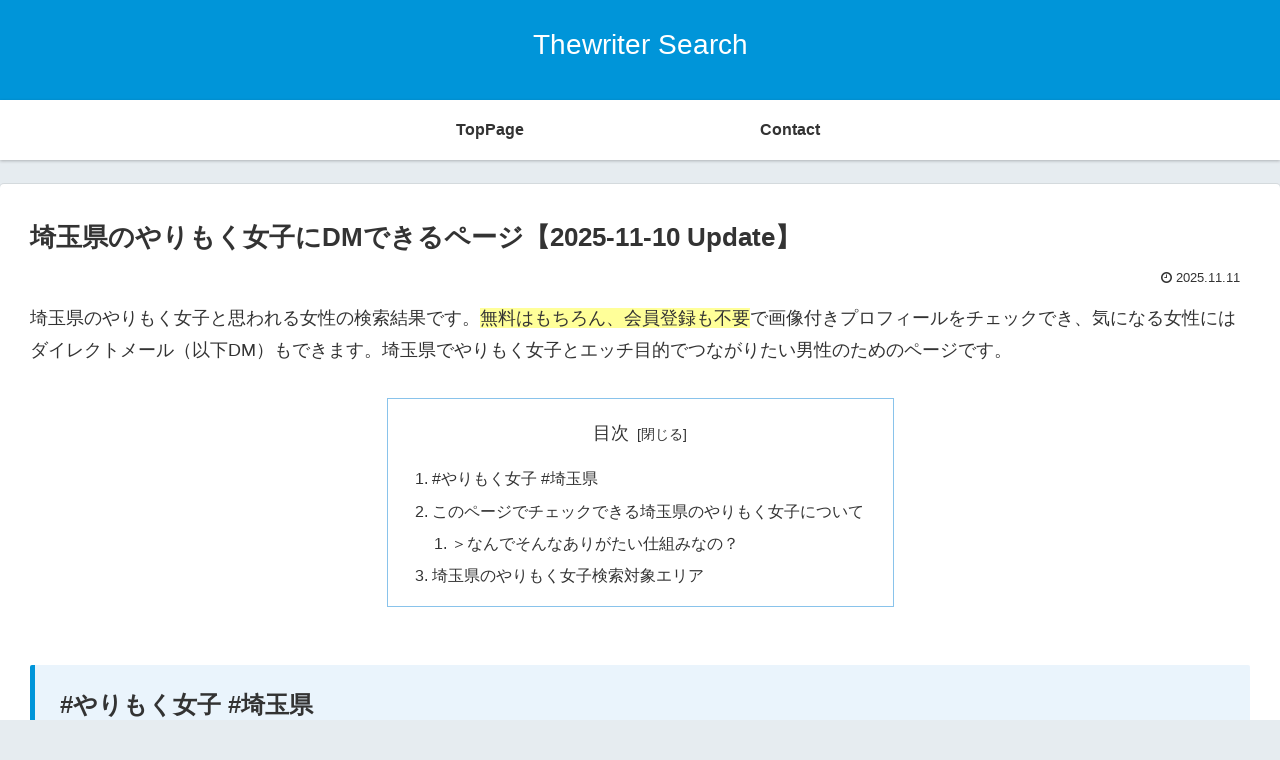

--- FILE ---
content_type: text/html; charset=UTF-8
request_url: https://ko-cuce.org/site/wp-admin/admin-ajax.php
body_size: -24
content:
65444.8c31a75f3d07d0a5ad9a5ef93891b670